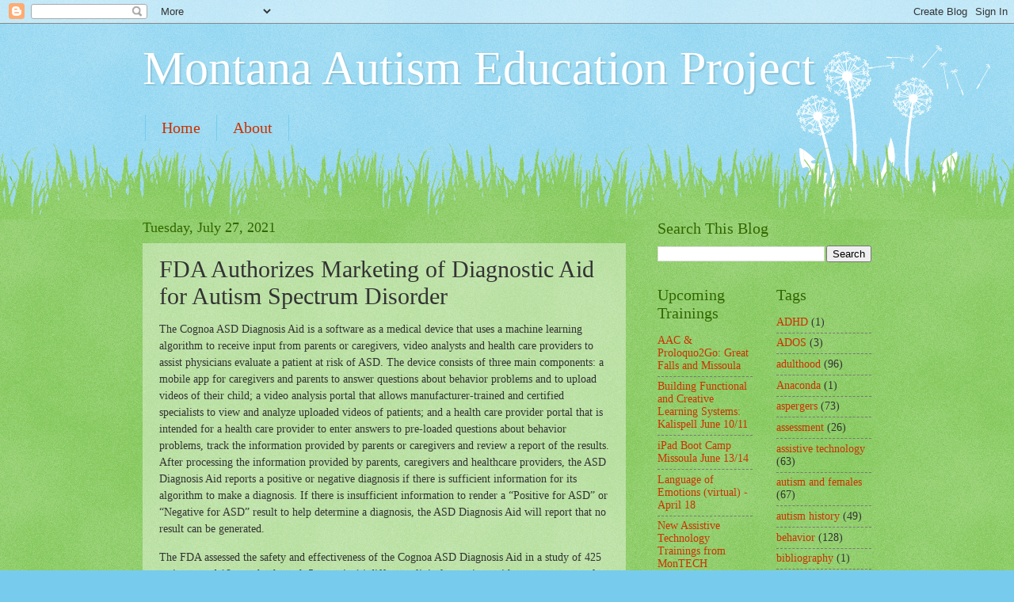

--- FILE ---
content_type: text/html; charset=UTF-8
request_url: http://mtautism.opiconnect.org/2021/07/fda-authorizes-marketing-of-diagnostic.html
body_size: 10362
content:
<!DOCTYPE html>
<html class='v2' dir='ltr' lang='en'>
<head>
<link href='https://www.blogger.com/static/v1/widgets/335934321-css_bundle_v2.css' rel='stylesheet' type='text/css'/>
<meta content='width=1100' name='viewport'/>
<meta content='text/html; charset=UTF-8' http-equiv='Content-Type'/>
<meta content='blogger' name='generator'/>
<link href='http://mtautism.opiconnect.org/favicon.ico' rel='icon' type='image/x-icon'/>
<link href='http://mtautism.opiconnect.org/2021/07/fda-authorizes-marketing-of-diagnostic.html' rel='canonical'/>
<link rel="alternate" type="application/atom+xml" title="Montana Autism Education Project - Atom" href="http://mtautism.opiconnect.org/feeds/posts/default" />
<link rel="alternate" type="application/rss+xml" title="Montana Autism Education Project - RSS" href="http://mtautism.opiconnect.org/feeds/posts/default?alt=rss" />
<link rel="service.post" type="application/atom+xml" title="Montana Autism Education Project - Atom" href="https://www.blogger.com/feeds/4113643451767522495/posts/default" />

<link rel="alternate" type="application/atom+xml" title="Montana Autism Education Project - Atom" href="http://mtautism.opiconnect.org/feeds/4682816909280739076/comments/default" />
<!--Can't find substitution for tag [blog.ieCssRetrofitLinks]-->
<meta content='http://mtautism.opiconnect.org/2021/07/fda-authorizes-marketing-of-diagnostic.html' property='og:url'/>
<meta content='FDA Authorizes Marketing of Diagnostic Aid for Autism Spectrum Disorder' property='og:title'/>
<meta content='The Cognoa ASD Diagnosis Aid is a software as a medical device that uses a machine learning algorithm to receive input from parents or careg...' property='og:description'/>
<title>Montana Autism Education Project: FDA Authorizes Marketing of Diagnostic Aid for Autism Spectrum Disorder</title>
<style id='page-skin-1' type='text/css'><!--
/*
-----------------------------------------------
Blogger Template Style
Name:     Watermark
Designer: Blogger
URL:      www.blogger.com
----------------------------------------------- */
/* Use this with templates/1ktemplate-*.html */
/* Content
----------------------------------------------- */
body {
font: normal normal 15px Georgia, Utopia, 'Palatino Linotype', Palatino, serif;
color: #333333;
background: #77ccee url(https://resources.blogblog.com/blogblog/data/1kt/watermark/body_background_flower.png) repeat scroll top left;
}
html body .content-outer {
min-width: 0;
max-width: 100%;
width: 100%;
}
.content-outer {
font-size: 92%;
}
a:link {
text-decoration:none;
color: #cc3300;
}
a:visited {
text-decoration:none;
color: #993322;
}
a:hover {
text-decoration:underline;
color: #ff3300;
}
.body-fauxcolumns .cap-top {
margin-top: 30px;
background: transparent none no-repeat scroll top left;
height: 0;
}
.content-inner {
padding: 0;
}
/* Header
----------------------------------------------- */
.header-inner .Header .titlewrapper,
.header-inner .Header .descriptionwrapper {
padding-left: 20px;
padding-right: 20px;
}
.Header h1 {
font: normal normal 60px Georgia, Utopia, 'Palatino Linotype', Palatino, serif;
color: #ffffff;
text-shadow: 2px 2px rgba(0, 0, 0, .1);
}
.Header h1 a {
color: #ffffff;
}
.Header .description {
font-size: 140%;
color: #5588aa;
}
/* Tabs
----------------------------------------------- */
.tabs-inner .section {
margin: 0 20px;
}
.tabs-inner .PageList, .tabs-inner .LinkList, .tabs-inner .Labels {
margin-left: -11px;
margin-right: -11px;
background-color: transparent;
border-top: 0 solid #ffffff;
border-bottom: 0 solid #ffffff;
-moz-box-shadow: 0 0 0 rgba(0, 0, 0, .3);
-webkit-box-shadow: 0 0 0 rgba(0, 0, 0, .3);
-goog-ms-box-shadow: 0 0 0 rgba(0, 0, 0, .3);
box-shadow: 0 0 0 rgba(0, 0, 0, .3);
}
.tabs-inner .PageList .widget-content,
.tabs-inner .LinkList .widget-content,
.tabs-inner .Labels .widget-content {
margin: -3px -11px;
background: transparent none  no-repeat scroll right;
}
.tabs-inner .widget ul {
padding: 2px 25px;
max-height: 34px;
background: transparent none no-repeat scroll left;
}
.tabs-inner .widget li {
border: none;
}
.tabs-inner .widget li a {
display: inline-block;
padding: .25em 1em;
font: normal normal 20px Georgia, Utopia, 'Palatino Linotype', Palatino, serif;
color: #cc3300;
border-right: 1px solid #77ccee;
}
.tabs-inner .widget li:first-child a {
border-left: 1px solid #77ccee;
}
.tabs-inner .widget li.selected a, .tabs-inner .widget li a:hover {
color: #000000;
}
/* Headings
----------------------------------------------- */
h2 {
font: normal normal 20px Georgia, Utopia, 'Palatino Linotype', Palatino, serif;
color: #336600;
margin: 0 0 .5em;
}
h2.date-header {
font: normal normal 18px Georgia, Utopia, 'Palatino Linotype', Palatino, serif;
color: #336600;
}
/* Main
----------------------------------------------- */
.main-inner .column-center-inner,
.main-inner .column-left-inner,
.main-inner .column-right-inner {
padding: 0 5px;
}
.main-outer {
margin-top: 100px;
background: #66bb33 url(https://resources.blogblog.com/blogblog/data/1kt/watermark/body_background_flower.png) repeat scroll top center;
}
.main-inner {
padding-top: 0;
}
.main-cap-top {
position: relative;
}
.main-cap-top .cap-right {
position: absolute;
height: 100px;
width: 100%;
bottom: 0;
background: transparent url(https://resources.blogblog.com/blogblog/data/1kt/watermark/main_cap_flower.png) repeat-x scroll bottom center;
}
.main-cap-top .cap-left {
position: absolute;
height: 245px;
width: 280px;
right: 0;
bottom: 0;
background: transparent url(https://resources.blogblog.com/blogblog/data/1kt/watermark/main_overlay_flower.png) no-repeat scroll bottom left;
}
/* Posts
----------------------------------------------- */
.post-outer {
padding: 15px 20px;
margin: 0 0 25px;
background: transparent url(https://resources.blogblog.com/blogblog/data/1kt/watermark/post_background_birds.png) repeat scroll top left;
_background-image: none;
border: dotted 1px transparent;
-moz-box-shadow: 0 0 0 rgba(0, 0, 0, .1);
-webkit-box-shadow: 0 0 0 rgba(0, 0, 0, .1);
-goog-ms-box-shadow: 0 0 0 rgba(0, 0, 0, .1);
box-shadow: 0 0 0 rgba(0, 0, 0, .1);
}
h3.post-title {
font: normal normal 30px Georgia, Utopia, 'Palatino Linotype', Palatino, serif;
margin: 0;
}
.comments h4 {
font: normal normal 30px Georgia, Utopia, 'Palatino Linotype', Palatino, serif;
margin: 1em 0 0;
}
.post-body {
font-size: 105%;
line-height: 1.5;
position: relative;
}
.post-header {
margin: 0 0 1em;
color: #997755;
}
.post-footer {
margin: 10px 0 0;
padding: 10px 0 0;
color: #997755;
border-top: dashed 1px #777777;
}
#blog-pager {
font-size: 140%
}
#comments .comment-author {
padding-top: 1.5em;
border-top: dashed 1px #777777;
background-position: 0 1.5em;
}
#comments .comment-author:first-child {
padding-top: 0;
border-top: none;
}
.avatar-image-container {
margin: .2em 0 0;
}
/* Comments
----------------------------------------------- */
.comments .comments-content .icon.blog-author {
background-repeat: no-repeat;
background-image: url([data-uri]);
}
.comments .comments-content .loadmore a {
border-top: 1px solid #777777;
border-bottom: 1px solid #777777;
}
.comments .continue {
border-top: 2px solid #777777;
}
/* Widgets
----------------------------------------------- */
.widget ul, .widget #ArchiveList ul.flat {
padding: 0;
list-style: none;
}
.widget ul li, .widget #ArchiveList ul.flat li {
padding: .35em 0;
text-indent: 0;
border-top: dashed 1px #777777;
}
.widget ul li:first-child, .widget #ArchiveList ul.flat li:first-child {
border-top: none;
}
.widget .post-body ul {
list-style: disc;
}
.widget .post-body ul li {
border: none;
}
.widget .zippy {
color: #777777;
}
.post-body img, .post-body .tr-caption-container, .Profile img, .Image img,
.BlogList .item-thumbnail img {
padding: 5px;
background: #fff;
-moz-box-shadow: 1px 1px 5px rgba(0, 0, 0, .5);
-webkit-box-shadow: 1px 1px 5px rgba(0, 0, 0, .5);
-goog-ms-box-shadow: 1px 1px 5px rgba(0, 0, 0, .5);
box-shadow: 1px 1px 5px rgba(0, 0, 0, .5);
}
.post-body img, .post-body .tr-caption-container {
padding: 8px;
}
.post-body .tr-caption-container {
color: #333333;
}
.post-body .tr-caption-container img {
padding: 0;
background: transparent;
border: none;
-moz-box-shadow: 0 0 0 rgba(0, 0, 0, .1);
-webkit-box-shadow: 0 0 0 rgba(0, 0, 0, .1);
-goog-ms-box-shadow: 0 0 0 rgba(0, 0, 0, .1);
box-shadow: 0 0 0 rgba(0, 0, 0, .1);
}
/* Footer
----------------------------------------------- */
.footer-outer {
color:#ffffff;
background: #331100 url(https://resources.blogblog.com/blogblog/data/1kt/watermark/body_background_navigator.png) repeat scroll top left;
}
.footer-outer a {
color: #ffdd99;
}
.footer-outer a:visited {
color: #eecc77;
}
.footer-outer a:hover {
color: #ffffcc;
}
.footer-outer .widget h2 {
color: #ffffff;
}
/* Mobile
----------------------------------------------- */
body.mobile  {
background-size: 100% auto;
}
.mobile .body-fauxcolumn-outer {
background: transparent none repeat scroll top left;
}
html .mobile .mobile-date-outer {
border-bottom: none;
background: transparent url(https://resources.blogblog.com/blogblog/data/1kt/watermark/post_background_birds.png) repeat scroll top left;
_background-image: none;
margin-bottom: 10px;
}
.mobile .main-inner .date-outer {
padding: 0;
}
.mobile .main-inner .date-header {
margin: 10px;
}
.mobile .main-cap-top {
z-index: -1;
}
.mobile .content-outer {
font-size: 100%;
}
.mobile .post-outer {
padding: 10px;
}
.mobile .main-cap-top .cap-left {
background: transparent none no-repeat scroll bottom left;
}
.mobile .body-fauxcolumns .cap-top {
margin: 0;
}
.mobile-link-button {
background: transparent url(https://resources.blogblog.com/blogblog/data/1kt/watermark/post_background_birds.png) repeat scroll top left;
}
.mobile-link-button a:link, .mobile-link-button a:visited {
color: #cc3300;
}
.mobile-index-date .date-header {
color: #336600;
}
.mobile-index-contents {
color: #333333;
}
.mobile .tabs-inner .section {
margin: 0;
}
.mobile .tabs-inner .PageList {
margin-left: 0;
margin-right: 0;
}
.mobile .tabs-inner .PageList .widget-content {
margin: 0;
color: #000000;
background: transparent url(https://resources.blogblog.com/blogblog/data/1kt/watermark/post_background_birds.png) repeat scroll top left;
}
.mobile .tabs-inner .PageList .widget-content .pagelist-arrow {
border-left: 1px solid #77ccee;
}

--></style>
<style id='template-skin-1' type='text/css'><!--
body {
min-width: 960px;
}
.content-outer, .content-fauxcolumn-outer, .region-inner {
min-width: 960px;
max-width: 960px;
_width: 960px;
}
.main-inner .columns {
padding-left: 0;
padding-right: 310px;
}
.main-inner .fauxcolumn-center-outer {
left: 0;
right: 310px;
/* IE6 does not respect left and right together */
_width: expression(this.parentNode.offsetWidth -
parseInt("0") -
parseInt("310px") + 'px');
}
.main-inner .fauxcolumn-left-outer {
width: 0;
}
.main-inner .fauxcolumn-right-outer {
width: 310px;
}
.main-inner .column-left-outer {
width: 0;
right: 100%;
margin-left: -0;
}
.main-inner .column-right-outer {
width: 310px;
margin-right: -310px;
}
#layout {
min-width: 0;
}
#layout .content-outer {
min-width: 0;
width: 800px;
}
#layout .region-inner {
min-width: 0;
width: auto;
}
body#layout div.add_widget {
padding: 8px;
}
body#layout div.add_widget a {
margin-left: 32px;
}
--></style>
<link href='https://www.blogger.com/dyn-css/authorization.css?targetBlogID=4113643451767522495&amp;zx=52d14524-ad46-45b5-b659-e902d15b16de' media='none' onload='if(media!=&#39;all&#39;)media=&#39;all&#39;' rel='stylesheet'/><noscript><link href='https://www.blogger.com/dyn-css/authorization.css?targetBlogID=4113643451767522495&amp;zx=52d14524-ad46-45b5-b659-e902d15b16de' rel='stylesheet'/></noscript>
<meta name='google-adsense-platform-account' content='ca-host-pub-1556223355139109'/>
<meta name='google-adsense-platform-domain' content='blogspot.com'/>

</head>
<body class='loading variant-flower'>
<div class='navbar section' id='navbar' name='Navbar'><div class='widget Navbar' data-version='1' id='Navbar1'><script type="text/javascript">
    function setAttributeOnload(object, attribute, val) {
      if(window.addEventListener) {
        window.addEventListener('load',
          function(){ object[attribute] = val; }, false);
      } else {
        window.attachEvent('onload', function(){ object[attribute] = val; });
      }
    }
  </script>
<div id="navbar-iframe-container"></div>
<script type="text/javascript" src="https://apis.google.com/js/platform.js"></script>
<script type="text/javascript">
      gapi.load("gapi.iframes:gapi.iframes.style.bubble", function() {
        if (gapi.iframes && gapi.iframes.getContext) {
          gapi.iframes.getContext().openChild({
              url: 'https://www.blogger.com/navbar/4113643451767522495?po\x3d4682816909280739076\x26origin\x3dhttp://mtautism.opiconnect.org',
              where: document.getElementById("navbar-iframe-container"),
              id: "navbar-iframe"
          });
        }
      });
    </script><script type="text/javascript">
(function() {
var script = document.createElement('script');
script.type = 'text/javascript';
script.src = '//pagead2.googlesyndication.com/pagead/js/google_top_exp.js';
var head = document.getElementsByTagName('head')[0];
if (head) {
head.appendChild(script);
}})();
</script>
</div></div>
<div class='body-fauxcolumns'>
<div class='fauxcolumn-outer body-fauxcolumn-outer'>
<div class='cap-top'>
<div class='cap-left'></div>
<div class='cap-right'></div>
</div>
<div class='fauxborder-left'>
<div class='fauxborder-right'></div>
<div class='fauxcolumn-inner'>
</div>
</div>
<div class='cap-bottom'>
<div class='cap-left'></div>
<div class='cap-right'></div>
</div>
</div>
</div>
<div class='content'>
<div class='content-fauxcolumns'>
<div class='fauxcolumn-outer content-fauxcolumn-outer'>
<div class='cap-top'>
<div class='cap-left'></div>
<div class='cap-right'></div>
</div>
<div class='fauxborder-left'>
<div class='fauxborder-right'></div>
<div class='fauxcolumn-inner'>
</div>
</div>
<div class='cap-bottom'>
<div class='cap-left'></div>
<div class='cap-right'></div>
</div>
</div>
</div>
<div class='content-outer'>
<div class='content-cap-top cap-top'>
<div class='cap-left'></div>
<div class='cap-right'></div>
</div>
<div class='fauxborder-left content-fauxborder-left'>
<div class='fauxborder-right content-fauxborder-right'></div>
<div class='content-inner'>
<header>
<div class='header-outer'>
<div class='header-cap-top cap-top'>
<div class='cap-left'></div>
<div class='cap-right'></div>
</div>
<div class='fauxborder-left header-fauxborder-left'>
<div class='fauxborder-right header-fauxborder-right'></div>
<div class='region-inner header-inner'>
<div class='header section' id='header' name='Header'><div class='widget Header' data-version='1' id='Header1'>
<div id='header-inner'>
<div class='titlewrapper'>
<h1 class='title'>
<a href='http://mtautism.opiconnect.org/'>
Montana Autism Education Project
</a>
</h1>
</div>
<div class='descriptionwrapper'>
<p class='description'><span>
</span></p>
</div>
</div>
</div></div>
</div>
</div>
<div class='header-cap-bottom cap-bottom'>
<div class='cap-left'></div>
<div class='cap-right'></div>
</div>
</div>
</header>
<div class='tabs-outer'>
<div class='tabs-cap-top cap-top'>
<div class='cap-left'></div>
<div class='cap-right'></div>
</div>
<div class='fauxborder-left tabs-fauxborder-left'>
<div class='fauxborder-right tabs-fauxborder-right'></div>
<div class='region-inner tabs-inner'>
<div class='tabs section' id='crosscol' name='Cross-Column'><div class='widget PageList' data-version='1' id='PageList1'>
<h2>Pages</h2>
<div class='widget-content'>
<ul>
<li>
<a href='http://mtautism.opiconnect.org/'>Home</a>
</li>
<li>
<a href='http://mtautism.opiconnect.org/p/about.html'>About</a>
</li>
</ul>
<div class='clear'></div>
</div>
</div></div>
<div class='tabs no-items section' id='crosscol-overflow' name='Cross-Column 2'></div>
</div>
</div>
<div class='tabs-cap-bottom cap-bottom'>
<div class='cap-left'></div>
<div class='cap-right'></div>
</div>
</div>
<div class='main-outer'>
<div class='main-cap-top cap-top'>
<div class='cap-left'></div>
<div class='cap-right'></div>
</div>
<div class='fauxborder-left main-fauxborder-left'>
<div class='fauxborder-right main-fauxborder-right'></div>
<div class='region-inner main-inner'>
<div class='columns fauxcolumns'>
<div class='fauxcolumn-outer fauxcolumn-center-outer'>
<div class='cap-top'>
<div class='cap-left'></div>
<div class='cap-right'></div>
</div>
<div class='fauxborder-left'>
<div class='fauxborder-right'></div>
<div class='fauxcolumn-inner'>
</div>
</div>
<div class='cap-bottom'>
<div class='cap-left'></div>
<div class='cap-right'></div>
</div>
</div>
<div class='fauxcolumn-outer fauxcolumn-left-outer'>
<div class='cap-top'>
<div class='cap-left'></div>
<div class='cap-right'></div>
</div>
<div class='fauxborder-left'>
<div class='fauxborder-right'></div>
<div class='fauxcolumn-inner'>
</div>
</div>
<div class='cap-bottom'>
<div class='cap-left'></div>
<div class='cap-right'></div>
</div>
</div>
<div class='fauxcolumn-outer fauxcolumn-right-outer'>
<div class='cap-top'>
<div class='cap-left'></div>
<div class='cap-right'></div>
</div>
<div class='fauxborder-left'>
<div class='fauxborder-right'></div>
<div class='fauxcolumn-inner'>
</div>
</div>
<div class='cap-bottom'>
<div class='cap-left'></div>
<div class='cap-right'></div>
</div>
</div>
<!-- corrects IE6 width calculation -->
<div class='columns-inner'>
<div class='column-center-outer'>
<div class='column-center-inner'>
<div class='main section' id='main' name='Main'><div class='widget Blog' data-version='1' id='Blog1'>
<div class='blog-posts hfeed'>

          <div class="date-outer">
        
<h2 class='date-header'><span>Tuesday, July 27, 2021</span></h2>

          <div class="date-posts">
        
<div class='post-outer'>
<div class='post hentry uncustomized-post-template' itemprop='blogPost' itemscope='itemscope' itemtype='http://schema.org/BlogPosting'>
<meta content='4113643451767522495' itemprop='blogId'/>
<meta content='4682816909280739076' itemprop='postId'/>
<a name='4682816909280739076'></a>
<h3 class='post-title entry-title' itemprop='name'>
FDA Authorizes Marketing of Diagnostic Aid for Autism Spectrum Disorder
</h3>
<div class='post-header'>
<div class='post-header-line-1'></div>
</div>
<div class='post-body entry-content' id='post-body-4682816909280739076' itemprop='description articleBody'>
<p><span style="font-family: verdana;"><span style="caret-color: rgb(51, 51, 51); color: #333333;">The Cognoa ASD Diagnosis Aid is a software as a medical device that uses a machine learning algorithm to receive input from parents or caregivers, video analysts and health care providers to assist physicians evaluate a patient at risk of ASD. The device consists of three main components: a mobile app for caregivers and parents to answer questions about behavior problems and to upload videos of their child; a video analysis portal that allows manufacturer-trained and certified specialists to view and analyze uploaded videos of patients; and a health care provider portal that is intended for a health care provider to enter answers to pre-loaded questions about behavior problems, track the information provided by parents or caregivers and review a report of the results. After processing the information provided by parents, caregivers and healthcare providers, the ASD Diagnosis Aid reports a positive or negative diagnosis if there is sufficient information for its algorithm to make a diagnosis. If there is insufficient information to render a &#8220;Positive for ASD&#8221; or &#8220;Negative for ASD&#8221; result to help determine a diagnosis, the ASD Diagnosis Aid will report that no result can be generated.</span></span></p><p style="box-sizing: border-box; caret-color: rgb(51, 51, 51); color: #333333; line-height: 1.5; margin: 0px auto 1rem; max-width: 45rem;"><span style="font-family: verdana;">The FDA assessed the safety and effectiveness of the Cognoa ASD Diagnosis Aid in a study of 425 patients aged 18 months through 5 years in 14 different clinical care sites, with an average age of 2.8 years. The study compared the assessments made by the device directly against the assessments made by a panel of clinical experts who used the current standard ASD diagnostic process. The device provided a &#8220;Positive for ASD&#8221; or &#8220;Negative for ASD&#8221; result to aid in making a diagnosis in 32% of patients. For those with a &#8220;Positive for ASD&#8221; or &#8220;Negative for ASD&#8221; result, the device results matched the panel&#8217;s conclusions for 81% of patients who tested positive for ASD by the device and 98% of patients who tested negative for ASD by the device. In addition, the device made an accurate ASD determination in 98.4% of patients with the condition and in 78.9% of patients without the condition.</span></p><p style="box-sizing: border-box; caret-color: rgb(51, 51, 51); color: #333333; line-height: 1.5; margin: 0px auto 1rem; max-width: 45rem;"><a href="https://www.fda.gov/news-events/press-announcements/fda-authorizes-marketing-diagnostic-aid-autism-spectrum-disorder" target="_blank"><span style="font-family: verdana;">Source.&nbsp;</span></a></p>
<div style='clear: both;'></div>
</div>
<div class='post-footer'>
<div class='post-footer-line post-footer-line-1'>
<span class='post-author vcard'>
Posted by
<span class='fn' itemprop='author' itemscope='itemscope' itemtype='http://schema.org/Person'>
<span itemprop='name'>Anonymous</span>
</span>
</span>
<span class='post-timestamp'>
at
<meta content='http://mtautism.opiconnect.org/2021/07/fda-authorizes-marketing-of-diagnostic.html' itemprop='url'/>
<a class='timestamp-link' href='http://mtautism.opiconnect.org/2021/07/fda-authorizes-marketing-of-diagnostic.html' rel='bookmark' title='permanent link'><abbr class='published' itemprop='datePublished' title='2021-07-27T16:02:00-06:00'>4:02&#8239;PM</abbr></a>
</span>
<span class='post-comment-link'>
</span>
<span class='post-icons'>
<span class='item-control blog-admin pid-1246899849'>
<a href='https://www.blogger.com/post-edit.g?blogID=4113643451767522495&postID=4682816909280739076&from=pencil' title='Edit Post'>
<img alt='' class='icon-action' height='18' src='https://resources.blogblog.com/img/icon18_edit_allbkg.gif' width='18'/>
</a>
</span>
</span>
<div class='post-share-buttons goog-inline-block'>
</div>
</div>
<div class='post-footer-line post-footer-line-2'>
<span class='post-labels'>
Labels:
<a href='http://mtautism.opiconnect.org/search/label/identification' rel='tag'>identification</a>
</span>
</div>
<div class='post-footer-line post-footer-line-3'>
<span class='post-location'>
</span>
</div>
</div>
</div>
<div class='comments' id='comments'>
<a name='comments'></a>
</div>
</div>

        </div></div>
      
</div>
<div class='blog-pager' id='blog-pager'>
<span id='blog-pager-newer-link'>
<a class='blog-pager-newer-link' href='http://mtautism.opiconnect.org/2021/07/mapping-futures-of-autistic-children.html' id='Blog1_blog-pager-newer-link' title='Newer Post'>Newer Post</a>
</span>
<span id='blog-pager-older-link'>
<a class='blog-pager-older-link' href='http://mtautism.opiconnect.org/2021/07/webinar-how-to-provide-students-with.html' id='Blog1_blog-pager-older-link' title='Older Post'>Older Post</a>
</span>
<a class='home-link' href='http://mtautism.opiconnect.org/'>Home</a>
</div>
<div class='clear'></div>
<div class='post-feeds'>
</div>
</div></div>
</div>
</div>
<div class='column-left-outer'>
<div class='column-left-inner'>
<aside>
</aside>
</div>
</div>
<div class='column-right-outer'>
<div class='column-right-inner'>
<aside>
<div class='sidebar section' id='sidebar-right-1'><div class='widget BlogSearch' data-version='1' id='BlogSearch1'>
<h2 class='title'>Search This Blog</h2>
<div class='widget-content'>
<div id='BlogSearch1_form'>
<form action='http://mtautism.opiconnect.org/search' class='gsc-search-box' target='_top'>
<table cellpadding='0' cellspacing='0' class='gsc-search-box'>
<tbody>
<tr>
<td class='gsc-input'>
<input autocomplete='off' class='gsc-input' name='q' size='10' title='search' type='text' value=''/>
</td>
<td class='gsc-search-button'>
<input class='gsc-search-button' title='search' type='submit' value='Search'/>
</td>
</tr>
</tbody>
</table>
</form>
</div>
</div>
<div class='clear'></div>
</div></div>
<table border='0' cellpadding='0' cellspacing='0' class='section-columns columns-2'>
<tbody>
<tr>
<td class='first columns-cell'>
<div class='sidebar section' id='sidebar-right-2-1'><div class='widget LinkList' data-version='1' id='LinkList1'>
<h2>Upcoming Trainings</h2>
<div class='widget-content'>
<ul>
<li><a href='http://mtautism.opiconnect.org/2024/02/aac-proloquo2go-how-to-design-better.html'>AAC & Proloquo2Go: Great Falls and Missoula</a></li>
<li><a href='http://mtautism.opiconnect.org/2024/01/building-functional-and-creative.html'>Building Functional and Creative Learning Systems: Kalispell June 10/11</a></li>
<li><a href='http://mtautism.opiconnect.org/2024/01/ipad-boot-camp-missoula-june-1314-2024.html'>iPad Boot Camp Missoula June 13/14 </a></li>
<li><a href='https://docs.google.com/forms/d/e/1FAIpQLSdz8MxKBx3D2PqBU5GagtXvORfNkJpOIK_MXM36W3_qTA-cLw/viewform?usp=sf_link'>Language of Emotions (virtual) - April 18</a></li>
<li><a href='http://mtautism.opiconnect.org/2023/09/new-assistive-technology-trainings-from.html'>New Assistive Technology Trainings from MonTECH</a></li>
<li><a href='http://mtautism.opiconnect.org/2024/02/six-new-trainings-repeated-4x-each-from.html'>NEW Trainings on AAC from Julie Doerner</a></li>
<li><a href='http://mtautism.opiconnect.org/2023/02/online-training-for-opi-renewal-units.html'>Online Training for OPI Renewal Units: Many Faces of Autism + Foundations by age range.</a></li>
<li><a href='http://mtautism.opiconnect.org/2024/01/refresh-your-pecs-back-to-school.html'>Refresh Your PECS (virtual training)  June 20th</a></li>
<li><a href='http://mtautism.opiconnect.org/2023/12/teaching-critical-communication-skills.html'>Teaching Critical Communication Skills - Missoula, June 12, 2024</a></li>
<li><a href='http://mtautism.opiconnect.org/2024/01/the-teachers-guide-to-organizing-and.html'>The Teachers Guide to Organizing and Maintaining Your Classroom (virtual training)  June 21st </a></li>
<li><a href='http://mtautism.opiconnect.org/2023/09/new-trainings-from-dr-jenn-schoffer.html'>Trainings from Dr. Jennifer Schoffer Closson!!</a></li>
</ul>
<div class='clear'></div>
</div>
</div></div>
</td>
<td class='columns-cell'>
<div class='sidebar section' id='sidebar-right-2-2'><div class='widget Label' data-version='1' id='Label1'>
<h2>Tags</h2>
<div class='widget-content list-label-widget-content'>
<ul>
<li>
<a dir='ltr' href='http://mtautism.opiconnect.org/search/label/ADHD'>ADHD</a>
<span dir='ltr'>(1)</span>
</li>
<li>
<a dir='ltr' href='http://mtautism.opiconnect.org/search/label/ADOS'>ADOS</a>
<span dir='ltr'>(3)</span>
</li>
<li>
<a dir='ltr' href='http://mtautism.opiconnect.org/search/label/adulthood'>adulthood</a>
<span dir='ltr'>(96)</span>
</li>
<li>
<a dir='ltr' href='http://mtautism.opiconnect.org/search/label/Anaconda'>Anaconda</a>
<span dir='ltr'>(1)</span>
</li>
<li>
<a dir='ltr' href='http://mtautism.opiconnect.org/search/label/aspergers'>aspergers</a>
<span dir='ltr'>(73)</span>
</li>
<li>
<a dir='ltr' href='http://mtautism.opiconnect.org/search/label/assessment'>assessment</a>
<span dir='ltr'>(26)</span>
</li>
<li>
<a dir='ltr' href='http://mtautism.opiconnect.org/search/label/assistive%20technology'>assistive technology</a>
<span dir='ltr'>(63)</span>
</li>
<li>
<a dir='ltr' href='http://mtautism.opiconnect.org/search/label/autism%20and%20females'>autism and females</a>
<span dir='ltr'>(67)</span>
</li>
<li>
<a dir='ltr' href='http://mtautism.opiconnect.org/search/label/autism%20history'>autism history</a>
<span dir='ltr'>(49)</span>
</li>
<li>
<a dir='ltr' href='http://mtautism.opiconnect.org/search/label/behavior'>behavior</a>
<span dir='ltr'>(128)</span>
</li>
<li>
<a dir='ltr' href='http://mtautism.opiconnect.org/search/label/bibliography'>bibliography</a>
<span dir='ltr'>(1)</span>
</li>
<li>
<a dir='ltr' href='http://mtautism.opiconnect.org/search/label/Billings'>Billings</a>
<span dir='ltr'>(64)</span>
</li>
<li>
<a dir='ltr' href='http://mtautism.opiconnect.org/search/label/Bozeman'>Bozeman</a>
<span dir='ltr'>(29)</span>
</li>
<li>
<a dir='ltr' href='http://mtautism.opiconnect.org/search/label/Butte'>Butte</a>
<span dir='ltr'>(4)</span>
</li>
<li>
<a dir='ltr' href='http://mtautism.opiconnect.org/search/label/causes'>causes</a>
<span dir='ltr'>(205)</span>
</li>
<li>
<a dir='ltr' href='http://mtautism.opiconnect.org/search/label/college'>college</a>
<span dir='ltr'>(17)</span>
</li>
<li>
<a dir='ltr' href='http://mtautism.opiconnect.org/search/label/communication'>communication</a>
<span dir='ltr'>(116)</span>
</li>
<li>
<a dir='ltr' href='http://mtautism.opiconnect.org/search/label/coronavirus'>coronavirus</a>
<span dir='ltr'>(5)</span>
</li>
<li>
<a dir='ltr' href='http://mtautism.opiconnect.org/search/label/COVID'>COVID</a>
<span dir='ltr'>(1)</span>
</li>
<li>
<a dir='ltr' href='http://mtautism.opiconnect.org/search/label/curriculum'>curriculum</a>
<span dir='ltr'>(7)</span>
</li>
<li>
<a dir='ltr' href='http://mtautism.opiconnect.org/search/label/data%20collection'>data collection</a>
<span dir='ltr'>(6)</span>
</li>
<li>
<a dir='ltr' href='http://mtautism.opiconnect.org/search/label/dental'>dental</a>
<span dir='ltr'>(8)</span>
</li>
<li>
<a dir='ltr' href='http://mtautism.opiconnect.org/search/label/diagnosis'>diagnosis</a>
<span dir='ltr'>(127)</span>
</li>
<li>
<a dir='ltr' href='http://mtautism.opiconnect.org/search/label/eating'>eating</a>
<span dir='ltr'>(23)</span>
</li>
<li>
<a dir='ltr' href='http://mtautism.opiconnect.org/search/label/employment'>employment</a>
<span dir='ltr'>(36)</span>
</li>
<li>
<a dir='ltr' href='http://mtautism.opiconnect.org/search/label/executive%20functioning'>executive functioning</a>
<span dir='ltr'>(23)</span>
</li>
<li>
<a dir='ltr' href='http://mtautism.opiconnect.org/search/label/general%20education'>general education</a>
<span dir='ltr'>(100)</span>
</li>
<li>
<a dir='ltr' href='http://mtautism.opiconnect.org/search/label/glasgow'>glasgow</a>
<span dir='ltr'>(3)</span>
</li>
<li>
<a dir='ltr' href='http://mtautism.opiconnect.org/search/label/Glendive'>Glendive</a>
<span dir='ltr'>(6)</span>
</li>
<li>
<a dir='ltr' href='http://mtautism.opiconnect.org/search/label/Great%20Falls'>Great Falls</a>
<span dir='ltr'>(35)</span>
</li>
<li>
<a dir='ltr' href='http://mtautism.opiconnect.org/search/label/Hamilton'>Hamilton</a>
<span dir='ltr'>(2)</span>
</li>
<li>
<a dir='ltr' href='http://mtautism.opiconnect.org/search/label/Havre'>Havre</a>
<span dir='ltr'>(15)</span>
</li>
<li>
<a dir='ltr' href='http://mtautism.opiconnect.org/search/label/health%20care'>health care</a>
<span dir='ltr'>(25)</span>
</li>
<li>
<a dir='ltr' href='http://mtautism.opiconnect.org/search/label/Helena'>Helena</a>
<span dir='ltr'>(19)</span>
</li>
<li>
<a dir='ltr' href='http://mtautism.opiconnect.org/search/label/identification'>identification</a>
<span dir='ltr'>(64)</span>
</li>
<li>
<a dir='ltr' href='http://mtautism.opiconnect.org/search/label/IEP'>IEP</a>
<span dir='ltr'>(6)</span>
</li>
<li>
<a dir='ltr' href='http://mtautism.opiconnect.org/search/label/ipad'>ipad</a>
<span dir='ltr'>(15)</span>
</li>
<li>
<a dir='ltr' href='http://mtautism.opiconnect.org/search/label/Kalispell'>Kalispell</a>
<span dir='ltr'>(20)</span>
</li>
<li>
<a dir='ltr' href='http://mtautism.opiconnect.org/search/label/LAMP'>LAMP</a>
<span dir='ltr'>(3)</span>
</li>
<li>
<a dir='ltr' href='http://mtautism.opiconnect.org/search/label/Lewistown'>Lewistown</a>
<span dir='ltr'>(1)</span>
</li>
<li>
<a dir='ltr' href='http://mtautism.opiconnect.org/search/label/Miles%20City'>Miles City</a>
<span dir='ltr'>(6)</span>
</li>
<li>
<a dir='ltr' href='http://mtautism.opiconnect.org/search/label/Missoula'>Missoula</a>
<span dir='ltr'>(47)</span>
</li>
<li>
<a dir='ltr' href='http://mtautism.opiconnect.org/search/label/Montana%20data'>Montana data</a>
<span dir='ltr'>(13)</span>
</li>
<li>
<a dir='ltr' href='http://mtautism.opiconnect.org/search/label/paraeducator'>paraeducator</a>
<span dir='ltr'>(8)</span>
</li>
<li>
<a dir='ltr' href='http://mtautism.opiconnect.org/search/label/parenting'>parenting</a>
<span dir='ltr'>(124)</span>
</li>
<li>
<a dir='ltr' href='http://mtautism.opiconnect.org/search/label/PECS'>PECS</a>
<span dir='ltr'>(28)</span>
</li>
<li>
<a dir='ltr' href='http://mtautism.opiconnect.org/search/label/peers'>peers</a>
<span dir='ltr'>(28)</span>
</li>
<li>
<a dir='ltr' href='http://mtautism.opiconnect.org/search/label/Polson'>Polson</a>
<span dir='ltr'>(4)</span>
</li>
<li>
<a dir='ltr' href='http://mtautism.opiconnect.org/search/label/puberty'>puberty</a>
<span dir='ltr'>(2)</span>
</li>
<li>
<a dir='ltr' href='http://mtautism.opiconnect.org/search/label/rate'>rate</a>
<span dir='ltr'>(87)</span>
</li>
<li>
<a dir='ltr' href='http://mtautism.opiconnect.org/search/label/reinforcement'>reinforcement</a>
<span dir='ltr'>(2)</span>
</li>
<li>
<a dir='ltr' href='http://mtautism.opiconnect.org/search/label/research'>research</a>
<span dir='ltr'>(17)</span>
</li>
<li>
<a dir='ltr' href='http://mtautism.opiconnect.org/search/label/sensory'>sensory</a>
<span dir='ltr'>(25)</span>
</li>
<li>
<a dir='ltr' href='http://mtautism.opiconnect.org/search/label/sexuality'>sexuality</a>
<span dir='ltr'>(31)</span>
</li>
<li>
<a dir='ltr' href='http://mtautism.opiconnect.org/search/label/siblings'>siblings</a>
<span dir='ltr'>(21)</span>
</li>
<li>
<a dir='ltr' href='http://mtautism.opiconnect.org/search/label/Sidney'>Sidney</a>
<span dir='ltr'>(3)</span>
</li>
<li>
<a dir='ltr' href='http://mtautism.opiconnect.org/search/label/social%20skills'>social skills</a>
<span dir='ltr'>(66)</span>
</li>
<li>
<a dir='ltr' href='http://mtautism.opiconnect.org/search/label/social%20stories'>social stories</a>
<span dir='ltr'>(3)</span>
</li>
<li>
<a dir='ltr' href='http://mtautism.opiconnect.org/search/label/STAR'>STAR</a>
<span dir='ltr'>(1)</span>
</li>
<li>
<a dir='ltr' href='http://mtautism.opiconnect.org/search/label/stereotypy'>stereotypy</a>
<span dir='ltr'>(12)</span>
</li>
<li>
<a dir='ltr' href='http://mtautism.opiconnect.org/search/label/toileting'>toileting</a>
<span dir='ltr'>(5)</span>
</li>
<li>
<a dir='ltr' href='http://mtautism.opiconnect.org/search/label/training'>training</a>
<span dir='ltr'>(235)</span>
</li>
<li>
<a dir='ltr' href='http://mtautism.opiconnect.org/search/label/transition'>transition</a>
<span dir='ltr'>(110)</span>
</li>
<li>
<a dir='ltr' href='http://mtautism.opiconnect.org/search/label/treatment'>treatment</a>
<span dir='ltr'>(133)</span>
</li>
<li>
<a dir='ltr' href='http://mtautism.opiconnect.org/search/label/vaccines'>vaccines</a>
<span dir='ltr'>(10)</span>
</li>
<li>
<a dir='ltr' href='http://mtautism.opiconnect.org/search/label/video%20modeling'>video modeling</a>
<span dir='ltr'>(4)</span>
</li>
<li>
<a dir='ltr' href='http://mtautism.opiconnect.org/search/label/visual%20supports'>visual supports</a>
<span dir='ltr'>(14)</span>
</li>
<li>
<a dir='ltr' href='http://mtautism.opiconnect.org/search/label/wandering'>wandering</a>
<span dir='ltr'>(11)</span>
</li>
<li>
<a dir='ltr' href='http://mtautism.opiconnect.org/search/label/webinar'>webinar</a>
<span dir='ltr'>(262)</span>
</li>
<li>
<a dir='ltr' href='http://mtautism.opiconnect.org/search/label/Wolf%20Point'>Wolf Point</a>
<span dir='ltr'>(1)</span>
</li>
</ul>
<div class='clear'></div>
</div>
</div></div>
</td>
</tr>
</tbody>
</table>
<div class='sidebar no-items section' id='sidebar-right-3'></div>
</aside>
</div>
</div>
</div>
<div style='clear: both'></div>
<!-- columns -->
</div>
<!-- main -->
</div>
</div>
<div class='main-cap-bottom cap-bottom'>
<div class='cap-left'></div>
<div class='cap-right'></div>
</div>
</div>
<footer>
<div class='footer-outer'>
<div class='footer-cap-top cap-top'>
<div class='cap-left'></div>
<div class='cap-right'></div>
</div>
<div class='fauxborder-left footer-fauxborder-left'>
<div class='fauxborder-right footer-fauxborder-right'></div>
<div class='region-inner footer-inner'>
<div class='foot no-items section' id='footer-1'></div>
<table border='0' cellpadding='0' cellspacing='0' class='section-columns columns-2'>
<tbody>
<tr>
<td class='first columns-cell'>
<div class='foot no-items section' id='footer-2-1'></div>
</td>
<td class='columns-cell'>
<div class='foot no-items section' id='footer-2-2'></div>
</td>
</tr>
</tbody>
</table>
<!-- outside of the include in order to lock Attribution widget -->
<div class='foot section' id='footer-3' name='Footer'><div class='widget Attribution' data-version='1' id='Attribution1'>
<div class='widget-content' style='text-align: center;'>
Watermark theme. Powered by <a href='https://www.blogger.com' target='_blank'>Blogger</a>.
</div>
<div class='clear'></div>
</div></div>
</div>
</div>
<div class='footer-cap-bottom cap-bottom'>
<div class='cap-left'></div>
<div class='cap-right'></div>
</div>
</div>
</footer>
<!-- content -->
</div>
</div>
<div class='content-cap-bottom cap-bottom'>
<div class='cap-left'></div>
<div class='cap-right'></div>
</div>
</div>
</div>
<script type='text/javascript'>
    window.setTimeout(function() {
        document.body.className = document.body.className.replace('loading', '');
      }, 10);
  </script>

<script type="text/javascript" src="https://www.blogger.com/static/v1/widgets/3845888474-widgets.js"></script>
<script type='text/javascript'>
window['__wavt'] = 'AOuZoY5iqgoXFazGF3DGP52FtsjZWxA97g:1768439079732';_WidgetManager._Init('//www.blogger.com/rearrange?blogID\x3d4113643451767522495','//mtautism.opiconnect.org/2021/07/fda-authorizes-marketing-of-diagnostic.html','4113643451767522495');
_WidgetManager._SetDataContext([{'name': 'blog', 'data': {'blogId': '4113643451767522495', 'title': 'Montana Autism Education Project', 'url': 'http://mtautism.opiconnect.org/2021/07/fda-authorizes-marketing-of-diagnostic.html', 'canonicalUrl': 'http://mtautism.opiconnect.org/2021/07/fda-authorizes-marketing-of-diagnostic.html', 'homepageUrl': 'http://mtautism.opiconnect.org/', 'searchUrl': 'http://mtautism.opiconnect.org/search', 'canonicalHomepageUrl': 'http://mtautism.opiconnect.org/', 'blogspotFaviconUrl': 'http://mtautism.opiconnect.org/favicon.ico', 'bloggerUrl': 'https://www.blogger.com', 'hasCustomDomain': true, 'httpsEnabled': false, 'enabledCommentProfileImages': true, 'gPlusViewType': 'FILTERED_POSTMOD', 'adultContent': false, 'analyticsAccountNumber': '', 'encoding': 'UTF-8', 'locale': 'en', 'localeUnderscoreDelimited': 'en', 'languageDirection': 'ltr', 'isPrivate': false, 'isMobile': false, 'isMobileRequest': false, 'mobileClass': '', 'isPrivateBlog': false, 'isDynamicViewsAvailable': true, 'feedLinks': '\x3clink rel\x3d\x22alternate\x22 type\x3d\x22application/atom+xml\x22 title\x3d\x22Montana Autism Education Project - Atom\x22 href\x3d\x22http://mtautism.opiconnect.org/feeds/posts/default\x22 /\x3e\n\x3clink rel\x3d\x22alternate\x22 type\x3d\x22application/rss+xml\x22 title\x3d\x22Montana Autism Education Project - RSS\x22 href\x3d\x22http://mtautism.opiconnect.org/feeds/posts/default?alt\x3drss\x22 /\x3e\n\x3clink rel\x3d\x22service.post\x22 type\x3d\x22application/atom+xml\x22 title\x3d\x22Montana Autism Education Project - Atom\x22 href\x3d\x22https://www.blogger.com/feeds/4113643451767522495/posts/default\x22 /\x3e\n\n\x3clink rel\x3d\x22alternate\x22 type\x3d\x22application/atom+xml\x22 title\x3d\x22Montana Autism Education Project - Atom\x22 href\x3d\x22http://mtautism.opiconnect.org/feeds/4682816909280739076/comments/default\x22 /\x3e\n', 'meTag': '', 'adsenseHostId': 'ca-host-pub-1556223355139109', 'adsenseHasAds': false, 'adsenseAutoAds': false, 'boqCommentIframeForm': true, 'loginRedirectParam': '', 'view': '', 'dynamicViewsCommentsSrc': '//www.blogblog.com/dynamicviews/4224c15c4e7c9321/js/comments.js', 'dynamicViewsScriptSrc': '//www.blogblog.com/dynamicviews/877a97a3d306fbc3', 'plusOneApiSrc': 'https://apis.google.com/js/platform.js', 'disableGComments': true, 'interstitialAccepted': false, 'sharing': {'platforms': [{'name': 'Get link', 'key': 'link', 'shareMessage': 'Get link', 'target': ''}, {'name': 'Facebook', 'key': 'facebook', 'shareMessage': 'Share to Facebook', 'target': 'facebook'}, {'name': 'BlogThis!', 'key': 'blogThis', 'shareMessage': 'BlogThis!', 'target': 'blog'}, {'name': 'X', 'key': 'twitter', 'shareMessage': 'Share to X', 'target': 'twitter'}, {'name': 'Pinterest', 'key': 'pinterest', 'shareMessage': 'Share to Pinterest', 'target': 'pinterest'}, {'name': 'Email', 'key': 'email', 'shareMessage': 'Email', 'target': 'email'}], 'disableGooglePlus': true, 'googlePlusShareButtonWidth': 0, 'googlePlusBootstrap': '\x3cscript type\x3d\x22text/javascript\x22\x3ewindow.___gcfg \x3d {\x27lang\x27: \x27en\x27};\x3c/script\x3e'}, 'hasCustomJumpLinkMessage': false, 'jumpLinkMessage': 'Read more', 'pageType': 'item', 'postId': '4682816909280739076', 'pageName': 'FDA Authorizes Marketing of Diagnostic Aid for Autism Spectrum Disorder', 'pageTitle': 'Montana Autism Education Project: FDA Authorizes Marketing of Diagnostic Aid for Autism Spectrum Disorder'}}, {'name': 'features', 'data': {}}, {'name': 'messages', 'data': {'edit': 'Edit', 'linkCopiedToClipboard': 'Link copied to clipboard!', 'ok': 'Ok', 'postLink': 'Post Link'}}, {'name': 'template', 'data': {'name': 'Watermark', 'localizedName': 'Watermark', 'isResponsive': false, 'isAlternateRendering': false, 'isCustom': false, 'variant': 'flower', 'variantId': 'flower'}}, {'name': 'view', 'data': {'classic': {'name': 'classic', 'url': '?view\x3dclassic'}, 'flipcard': {'name': 'flipcard', 'url': '?view\x3dflipcard'}, 'magazine': {'name': 'magazine', 'url': '?view\x3dmagazine'}, 'mosaic': {'name': 'mosaic', 'url': '?view\x3dmosaic'}, 'sidebar': {'name': 'sidebar', 'url': '?view\x3dsidebar'}, 'snapshot': {'name': 'snapshot', 'url': '?view\x3dsnapshot'}, 'timeslide': {'name': 'timeslide', 'url': '?view\x3dtimeslide'}, 'isMobile': false, 'title': 'FDA Authorizes Marketing of Diagnostic Aid for Autism Spectrum Disorder', 'description': 'The Cognoa ASD Diagnosis Aid is a software as a medical device that uses a machine learning algorithm to receive input from parents or careg...', 'url': 'http://mtautism.opiconnect.org/2021/07/fda-authorizes-marketing-of-diagnostic.html', 'type': 'item', 'isSingleItem': true, 'isMultipleItems': false, 'isError': false, 'isPage': false, 'isPost': true, 'isHomepage': false, 'isArchive': false, 'isLabelSearch': false, 'postId': 4682816909280739076}}]);
_WidgetManager._RegisterWidget('_NavbarView', new _WidgetInfo('Navbar1', 'navbar', document.getElementById('Navbar1'), {}, 'displayModeFull'));
_WidgetManager._RegisterWidget('_HeaderView', new _WidgetInfo('Header1', 'header', document.getElementById('Header1'), {}, 'displayModeFull'));
_WidgetManager._RegisterWidget('_PageListView', new _WidgetInfo('PageList1', 'crosscol', document.getElementById('PageList1'), {'title': 'Pages', 'links': [{'isCurrentPage': false, 'href': 'http://mtautism.opiconnect.org/', 'title': 'Home'}, {'isCurrentPage': false, 'href': 'http://mtautism.opiconnect.org/p/about.html', 'id': '8439589309644226296', 'title': 'About'}], 'mobile': false, 'showPlaceholder': true, 'hasCurrentPage': false}, 'displayModeFull'));
_WidgetManager._RegisterWidget('_BlogView', new _WidgetInfo('Blog1', 'main', document.getElementById('Blog1'), {'cmtInteractionsEnabled': false, 'lightboxEnabled': true, 'lightboxModuleUrl': 'https://www.blogger.com/static/v1/jsbin/3412910831-lbx.js', 'lightboxCssUrl': 'https://www.blogger.com/static/v1/v-css/828616780-lightbox_bundle.css'}, 'displayModeFull'));
_WidgetManager._RegisterWidget('_BlogSearchView', new _WidgetInfo('BlogSearch1', 'sidebar-right-1', document.getElementById('BlogSearch1'), {}, 'displayModeFull'));
_WidgetManager._RegisterWidget('_LinkListView', new _WidgetInfo('LinkList1', 'sidebar-right-2-1', document.getElementById('LinkList1'), {}, 'displayModeFull'));
_WidgetManager._RegisterWidget('_LabelView', new _WidgetInfo('Label1', 'sidebar-right-2-2', document.getElementById('Label1'), {}, 'displayModeFull'));
_WidgetManager._RegisterWidget('_AttributionView', new _WidgetInfo('Attribution1', 'footer-3', document.getElementById('Attribution1'), {}, 'displayModeFull'));
</script>
</body>
</html>